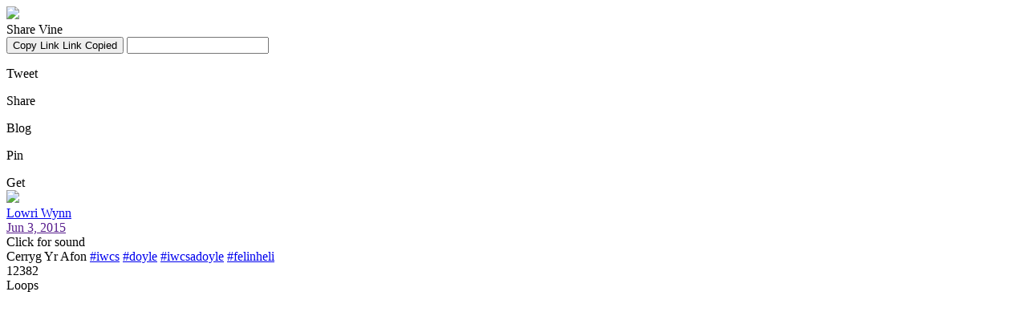

--- FILE ---
content_type: text/html; charset=utf-8
request_url: https://vine.co/v/eh3rgEMnVqK/embed/simple
body_size: 2473
content:
<!DOCTYPE html>
<html lang="en">
<head>
  <meta charset="UTF-8">
  <title>Lowri Wynn's post on Vine</title>
  <link rel="stylesheet" href="https://v.cdn.vine.co/vine-fw/preload.css">
</head>
<body data-embedtype="simple" class="preloading">
  <div class="preload"><div></div></div>
  <div class="embed embed-simple">
    <div class="video-container main">
      <img class="thumbnail" src="https://v.cdn.vine.co/r/videos/269A6F4A8F1217968934822035456_3c67cf9054d.3.3.7460448888921358926.mp4.jpg?versionId=Yb4Ep0t6vw86bCX.lkEMRiFDsyXoT7vF">
      <div class="play-button"></div>
      <div class="warning-overlay" style="display: none">
        <div class="warning-content">
          <p class="title">Warning</p>
          <p class="subtitle">This post may contain sensitive content.</p>
          <button>View this post</button>
        </div>
      </div>
    </div>
    <div class="embed-share-overlay">
      <div class="close-share-sheet"><div class="icon-x"></div></div>
      <div class="share-title">
        Share Vine
      </div>
      <div class="badge-container">
        <div class="copy-link">
          <button class="copy-link-btn">
            <span class="text copy"><span class="icon-link"></span>Copy Link</span>
            <span class="text success"><span class="icon-check_mark"></span>Link Copied</span>
          </button>
        
          <input type="text" class="share-input" value="" readonly></input>
          <span class="share-link"></span>
        </div>
    
        <div class="badges">
          <div class="share-badge twitter">
            <div class="icon"></div>
            <p>Tweet</p>
          </div>
          
          <div class="share-badge facebook">
            <div class="icon"></div>
            <p>Share</p>
          </div>
          
          <div class="share-badge tumblr">
            <div class="icon"></div>
            <p>Blog</p>
          </div>
          
          <div class="share-badge pinterest">
            <div class="icon"></div>
            <p>Pin</p>
          </div>
        </div>
      </div>
    </div>

    <a href="" target="_blank" class="vine-logo js-permalink-link">
      <div class="icon-v_logo logo"></div>
    </a>

    <div class="app-button">Get <span class="icon-vine_logo"></span></div>

    <div class="content-creator simple user-info-new user-info-size-32 user-info-inherit-color">
      <div class="back-button">
        <i class="icon-carrow_left"></i>
      </div>
      <div class="avatar-new">
        <a href="/v/eh3rgEMnVqK" target="_blank" class="js-permalink-link">
          <img src="https://v.cdn.vine.co/r/avatars/45502674AF1034598870295916544_145d55b23dd.4.7_Ees3AlYZWeMyxrYO.RkMopMs3Wyh3bgjmkJ7qoNc7_YezMA9gfly7cp.l0BuSYLI.jpg?versionId=uAi73eECX6TsFwMo4mtW8ABbQvXODzeY">
        </a></span>
      </div><div class="username">
        <a href="/v/eh3rgEMnVqK" target="_blank" class="js-permalink-link">
          Lowri Wynn
        </a>
      </div>
      <div class="post-metadata">
        <a href="" target="_blank" class="js-permalink-link">
          <span class="time">Jun 3, 2015</span>
        </a>
      </div>
    </div>

    <div class="VolumeControl VolumeControl--show-click-for-sound-text VolumeControl--muted js-video-controls">
    
      <div class="VolumeControl__text-wrapper">
        <div class="VolumeControl__text">
          Click&nbsp;for&nbsp;sound
        </div>
      </div>
    
      <div class="VolumeControl__icon-wrapper">
        <span class="icon-audio_on"></span>
        <span class="icon-audio_off"></span>
      </div>
    
      <div class="VolumeControl__slider">
        <div class="VolumeControl__slider-volume-off">
          <div class="VolumeControl__slider-volume-on">
          </div>
        </div>
    
        <div class="VolumeControl__slider-handle">
        </div>
      </div>
    </div>

    <div class="bottom-shade"></div>

    <div class="post-info">
        <div class="description">
          Cerryg Yr Afon <a target="parent" href="/tags/iwcs">#iwcs</a> <a target="parent" href="/tags/doyle">#doyle</a> <a target="parent" href="/tags/iwcsadoyle">#iwcsadoyle</a> <a target="parent" href="/tags/felinheli">#felinheli</a>
        </div>

      <div class="loop-count">
        <div class="counter seeded">12382</div> Loops
      </div>
      <div class="post-actions with-captions">
      </div>
    </div>
  </div>

  <script type="application/json" id="configuration">
    {
      "post": {"thumbnailUrl":"https:\//v.cdn.vine.co\/r\/videos\/269A6F4A8F1217968934822035456_3c67cf9054d.3.3.7460448888921358926.mp4.jpg?versionId=Yb4Ep0t6vw86bCX.lkEMRiFDsyXoT7vF","videoUrls":[],"shortId":"eh3rgEMnVqK","entities":[{"title":"iwcs","idStr":"1217968935455256576","range":[15,20],"link":"vine:\//tag\/iwcs","type":"tag","id":1217968935455256600},{"title":"doyle","idStr":"914357913496330240","range":[21,27],"link":"vine:\//tag\/doyle","type":"tag","id":914357913496330200},{"title":"iwcsadoyle","idStr":"1217968935463645184","range":[28,39],"link":"vine:\//tag\/iwcsadoyle","type":"tag","id":1217968935463645200},{"title":"felinheli","idStr":"965367713574891520","range":[40,50],"link":"vine:\//tag\/FelinHeli","type":"tag","id":965367713574891500}],"description":"Cerryg Yr Afon #iwcs #doyle #iwcsadoyle #felinheli","postIdStr":"1217968937485164544","user":{"username":"Lowri Wynn","avatarUrl":"http:\//v.cdn.vine.co\/r\/avatars\/45502674AF1034598870295916544_145d55b23dd.4.7_Ees3AlYZWeMyxrYO.RkMopMs3Wyh3bgjmkJ7qoNc7_YezMA9gfly7cp.l0BuSYLI.jpg?versionId=uAi73eECX6TsFwMo4mtW8ABbQvXODzeY","userIdStr":"1034598865514758144","profileUrl":"\/u\/1034598865514758144"},"createdPretty":"Jun 3, 2015","loops":12382,"explicitContent":0,"username":"Lowri Wynn","userIdStr":"1034598865514758144","postId":1217968937485164500,"verified":0,"created":"2015-06-03T19:43:57.000000","permalinkUrl":"https:\//vine.co\/v\/eh3rgEMnVqK","userId":1034598865514758100,"comments":0,"likes":5,"reposts":3,"videoLowURL":"http:\//mtc.cdn.vine.co\/r\/videos_r2\/269A6F4A8F1217968934822035456_3c67cf9054d.3.3.7460448888921358926.mp4?versionId=aC9NnjNdo1ZKkD11K.A5qQj_dOPFFunK","videoUrl":"http:\//mtc.cdn.vine.co\/r\/videos\/269A6F4A8F1217968934822035456_3c67cf9054d.3.3.7460448888921358926.mp4?versionId=Wk0BdlLyIRPXOskVDGlHXQ2XFtFPN6YI","videoDashUrl":"http:\//mtc.cdn.vine.co\/r\/videos_dashhd\/269A6F4A8F1217968934822035456_3c67cf9054d.3.3.7460448888921358926.mp4?versionId=T6B0FYcybk8Cf5FCIb2dYkuTrwAIJ6Ho","vanityUrls":[],"avatarUrl":"http:\//v.cdn.vine.co\/r\/avatars\/45502674AF1034598870295916544_145d55b23dd.4.7_Ees3AlYZWeMyxrYO.RkMopMs3Wyh3bgjmkJ7qoNc7_YezMA9gfly7cp.l0BuSYLI.jpg?versionId=uAi73eECX6TsFwMo4mtW8ABbQvXODzeY"},
      
      "client": "[object Object]",
      "cdnHost": "https://v.cdn.vine.co/vine-fw"
    }
  </script>
  <script>
    /* NBL.js (c) 2010 Berklee. Licensed under the MIT license. */
    window.nbl={c:document,q:{},n:null,l:function(a){var b,c,x,y,z,s,l,i=j=0,m=this;m.h=m.c.head||m.c.body||m.c.documentElement||m.h,m.i||(m.s=m.f=0,m.i=setInterval(function(){if(m.o<0||m.s==0)m.i=clearInterval(m.i),m.s>0&&m.f&&m.f(m.q);m.o--},m.o=50));if(a==m.n){s=m.c.getElementsByTagName("script");while(j<s.length){if((a=eval("("+s[j].getAttribute("data-nbl")+")"))&&a){m.h=s[j].parentNode;break}j++}}if(a&&a.shift)while(i<a.length)b=a[i],c=a[i+1],x="function",y=typeof b,z=typeof c,l=z==x?c:y==x?b:m.n,y=="number"&&(m.o=b/50),y=="string"&&m.a([b],l),b.shift&&m.a([b.shift(),b],l),!m.f&&l&&(m.f=l),i++},a:function(a,b){var c,d,e=this,f=a[0].replace(/.+\/|\.min\.js|\.js|\?.+|\W/gi,""),g={js:{t:"script",a:"src"},css:{t:"link",a:"href",r:"stylesheet"},i:{t:"img",a:"src"}};d=a[0].match(/\.([cjs]{2,4})$|\?.+/i),d=d?d[1]:"i",c=e.q[f]=e.c.createElement(g[d].t),c.setAttribute(g[d].a,a[0]),g[d].r?c.setAttribute("rel",g[d].r):(c.onload=c.onreadystatechange=function(){var c=this,d=function(){var c=e,d=a[1];c.q[f]=!0,d&&c.l(d),b&&b(),c.s--};if(!c.readyState||/de|te/.test(c.readyState))c.onload=c.onreadystatechange=e.n,d()},e.s++),e.h.appendChild(c)}};
  </script>
  <script>
    nbl.l([['https://v.cdn.vine.co/vine-fw/vendor.js',
      'https://v.cdn.vine.co/vine-fw/embed.js',
      
    ], function () {
      document.body.className = document.body.className.replace(/preloading/, '');
    }, 'https://v.cdn.vine.co/vine-fw/embed-simple.css']);
  </script>
</body>
</html>
